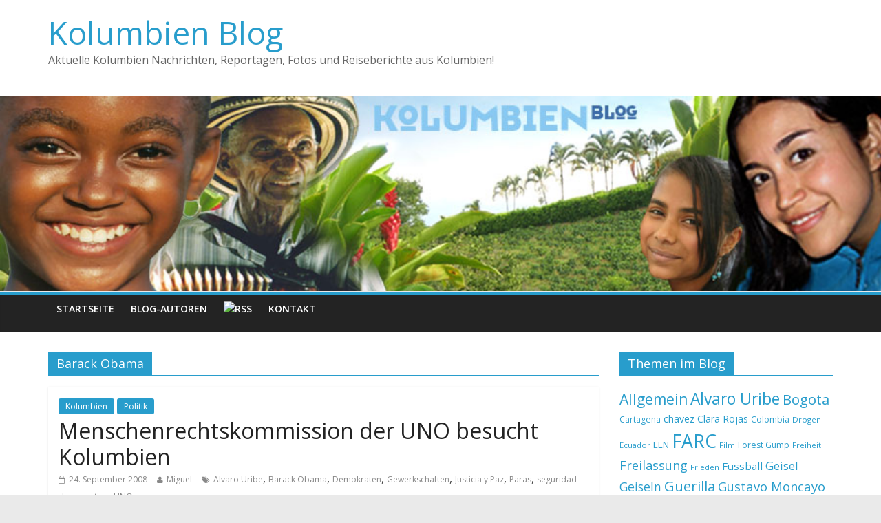

--- FILE ---
content_type: text/html; charset=UTF-8
request_url: http://www.kolumbien-blog.com/tag/barack-obama
body_size: 7646
content:

<!DOCTYPE html>
<html lang="de">
<head>
<meta charset="UTF-8" />
<meta name="viewport" content="width=device-width, initial-scale=1">
<link rel="profile" href="http://gmpg.org/xfn/11" />
<link rel="pingback" href="http://www.kolumbien-blog.com/xmlrpc.php" />
<title>Barack Obama &#8211; Kolumbien Blog</title>
<link rel='dns-prefetch' href='//fonts.googleapis.com' />
<link rel='dns-prefetch' href='//s.w.org' />
<link rel="alternate" type="application/rss+xml" title="Kolumbien Blog &raquo; Feed" href="http://www.kolumbien-blog.com/feed" />
<link rel="alternate" type="application/rss+xml" title="Kolumbien Blog &raquo; Barack Obama Schlagwort-Feed" href="http://www.kolumbien-blog.com/tag/barack-obama/feed" />
		<script type="text/javascript">
			window._wpemojiSettings = {"baseUrl":"https:\/\/s.w.org\/images\/core\/emoji\/2.2.1\/72x72\/","ext":".png","svgUrl":"https:\/\/s.w.org\/images\/core\/emoji\/2.2.1\/svg\/","svgExt":".svg","source":{"concatemoji":"http:\/\/www.kolumbien-blog.com\/wp-includes\/js\/wp-emoji-release.min.js?ver=4.7.29"}};
			!function(t,a,e){var r,n,i,o=a.createElement("canvas"),l=o.getContext&&o.getContext("2d");function c(t){var e=a.createElement("script");e.src=t,e.defer=e.type="text/javascript",a.getElementsByTagName("head")[0].appendChild(e)}for(i=Array("flag","emoji4"),e.supports={everything:!0,everythingExceptFlag:!0},n=0;n<i.length;n++)e.supports[i[n]]=function(t){var e,a=String.fromCharCode;if(!l||!l.fillText)return!1;switch(l.clearRect(0,0,o.width,o.height),l.textBaseline="top",l.font="600 32px Arial",t){case"flag":return(l.fillText(a(55356,56826,55356,56819),0,0),o.toDataURL().length<3e3)?!1:(l.clearRect(0,0,o.width,o.height),l.fillText(a(55356,57331,65039,8205,55356,57096),0,0),e=o.toDataURL(),l.clearRect(0,0,o.width,o.height),l.fillText(a(55356,57331,55356,57096),0,0),e!==o.toDataURL());case"emoji4":return l.fillText(a(55357,56425,55356,57341,8205,55357,56507),0,0),e=o.toDataURL(),l.clearRect(0,0,o.width,o.height),l.fillText(a(55357,56425,55356,57341,55357,56507),0,0),e!==o.toDataURL()}return!1}(i[n]),e.supports.everything=e.supports.everything&&e.supports[i[n]],"flag"!==i[n]&&(e.supports.everythingExceptFlag=e.supports.everythingExceptFlag&&e.supports[i[n]]);e.supports.everythingExceptFlag=e.supports.everythingExceptFlag&&!e.supports.flag,e.DOMReady=!1,e.readyCallback=function(){e.DOMReady=!0},e.supports.everything||(r=function(){e.readyCallback()},a.addEventListener?(a.addEventListener("DOMContentLoaded",r,!1),t.addEventListener("load",r,!1)):(t.attachEvent("onload",r),a.attachEvent("onreadystatechange",function(){"complete"===a.readyState&&e.readyCallback()})),(r=e.source||{}).concatemoji?c(r.concatemoji):r.wpemoji&&r.twemoji&&(c(r.twemoji),c(r.wpemoji)))}(window,document,window._wpemojiSettings);
		</script>
		<style type="text/css">
img.wp-smiley,
img.emoji {
	display: inline !important;
	border: none !important;
	box-shadow: none !important;
	height: 1em !important;
	width: 1em !important;
	margin: 0 .07em !important;
	vertical-align: -0.1em !important;
	background: none !important;
	padding: 0 !important;
}
</style>
<link rel='stylesheet' id='wp-polls-css'  href='http://www.kolumbien-blog.com/wp-content/plugins/wp-polls/polls-css.css?ver=2.73.2' type='text/css' media='all' />
<style id='wp-polls-inline-css' type='text/css'>
.wp-polls .pollbar {
	margin: 1px;
	font-size: 6px;
	line-height: 8px;
	height: 8px;
	background-image: url('http://www.kolumbien-blog.com/wp-content/plugins/wp-polls/images/default/pollbg.gif');
	border: 1px solid #c8c8c8;
}

</style>
<link rel='stylesheet' id='colormag_google_fonts-css'  href='//fonts.googleapis.com/css?family=Open+Sans%3A400%2C600&#038;ver=4.7.29' type='text/css' media='all' />
<link rel='stylesheet' id='colormag_style-css'  href='http://www.kolumbien-blog.com/wp-content/themes/colormag/style.css?ver=4.7.29' type='text/css' media='all' />
<link rel='stylesheet' id='colormag-fontawesome-css'  href='http://www.kolumbien-blog.com/wp-content/themes/colormag/fontawesome/css/font-awesome.css?ver=4.2.1' type='text/css' media='all' />
<script type='text/javascript' src='http://www.kolumbien-blog.com/wp-includes/js/jquery/jquery.js?ver=1.12.4'></script><script>jQueryWP = jQuery;</script>
<script type='text/javascript' src='http://www.kolumbien-blog.com/wp-includes/js/jquery/jquery-migrate.min.js?ver=1.4.1'></script>
<script type='text/javascript' src='http://www.kolumbien-blog.com/wp-content/themes/colormag/js/colormag-custom.js?ver=4.7.29'></script>
<link rel='https://api.w.org/' href='http://www.kolumbien-blog.com/wp-json/' />
<link rel="EditURI" type="application/rsd+xml" title="RSD" href="http://www.kolumbien-blog.com/xmlrpc.php?rsd" />
<link rel="wlwmanifest" type="application/wlwmanifest+xml" href="http://www.kolumbien-blog.com/wp-includes/wlwmanifest.xml" /> 
<meta name="generator" content="WordPress 4.7.29" />

<!-- BEGIN recaptcha, injected by plugin wp-recaptcha-integration  -->

<!-- END recaptcha -->
</head>

<body class="archive tag tag-barack-obama tag-517  wide">
<div id="page" class="hfeed site">
		<header id="masthead" class="site-header clearfix">
		<div id="header-text-nav-container" class="clearfix">
         
			
			<div class="inner-wrap">

				<div id="header-text-nav-wrap" class="clearfix">
					<div id="header-left-section">
												<div id="header-text" class="">
                                             <h3 id="site-title">
                           <a href="http://www.kolumbien-blog.com/" title="Kolumbien Blog" rel="home">Kolumbien Blog</a>
                        </h3>
                     							                        <p id="site-description">Aktuelle Kolumbien Nachrichten, Reportagen, Fotos und Reiseberichte aus Kolumbien!</p>
                     <!-- #site-description -->
						</div><!-- #header-text -->
					</div><!-- #header-left-section -->
					<div id="header-right-section">
									    	</div><!-- #header-right-section -->

			   </div><!-- #header-text-nav-wrap -->

			</div><!-- .inner-wrap -->

					<div class="header-image-wrap"><img src="http://www.kolumbien-blog.com/wp-content/uploads/2007/03/kb-3.jpg" class="header-image" width="900" height="200" alt="Kolumbien Blog"></div>
	
			<nav id="site-navigation" class="main-navigation clearfix" role="navigation">
				<div class="inner-wrap clearfix">
					               <h4 class="menu-toggle"></h4>
               <div class="menu-primary-container"><ul id="menu-menu-1" class="menu"><li id="menu-item-720" class="menu-item menu-item-type-custom menu-item-object-custom menu-item-home menu-item-720"><a href="http://www.kolumbien-blog.com/">Startseite</a></li>
<li id="menu-item-722" class="menu-item menu-item-type-post_type menu-item-object-page menu-item-722"><a href="http://www.kolumbien-blog.com/team">Blog-Autoren</a></li>
<li id="menu-item-723" class="menu-item menu-item-type-post_type menu-item-object-page menu-item-723"><a href="http://feed.kolumbien-blog.com/kolumbien-blog"><img src="http://www.feedburner.com/fb/images/pub/feed-icon16x16.png" align="absbottom" />RSS</a></a></li>
<li id="menu-item-724" class="menu-item menu-item-type-post_type menu-item-object-page menu-item-724"><a href="http://www.kolumbien-blog.com/kontakt">Kontakt</a></li>
</ul></div>                              				</div>
			</nav>

		</div><!-- #header-text-nav-container -->

		
	</header>
			<div id="main" class="clearfix">
		<div class="inner-wrap clearfix">
	
	<div id="primary">
		<div id="content" class="clearfix">

			
				<header class="page-header">
               					<h1 class="page-title">
               <span>
						Barack Obama					</span></h1>
                  									</header><!-- .page-header -->

            <div class="article-container">

   				
   				
   					
<article id="post-583" class="post-583 post type-post status-publish format-standard hentry category-kolumbien-heute category-politik tag-alvaro-uribe tag-barack-obama tag-demokraten tag-gewerkschaften tag-justicia-y-paz tag-paras tag-seguridad-democratica tag-uno">
   
   
   <div class="article-content clearfix">

      
      <div class="above-entry-meta"><span class="cat-links"><a href="http://www.kolumbien-blog.com/category/kolumbien-heute"  rel="category tag">Kolumbien</a>&nbsp;<a href="http://www.kolumbien-blog.com/category/politik"  rel="category tag">Politik</a>&nbsp;</span></div>
      <header class="entry-header">
         <h2 class="entry-title">
            <a href="http://www.kolumbien-blog.com/politik/menschenrechtskommission-der-uno-besucht-kolumbien" title="Menschenrechtskommission der UNO besucht Kolumbien">Menschenrechtskommission der UNO besucht Kolumbien</a>
         </h2>
      </header>

      <div class="below-entry-meta">
      <span class="posted-on"><a href="http://www.kolumbien-blog.com/politik/menschenrechtskommission-der-uno-besucht-kolumbien" title="18:54" rel="bookmark"><i class="fa fa-calendar-o"></i> <time class="entry-date published" datetime="2008-09-24T18:54:56+00:00">24. September 2008</time><time class="updated" datetime="2008-09-24T19:11:08+00:00">24. September 2008</time></a></span>
      <span class="byline"><span class="author vcard"><i class="fa fa-user"></i><a class="url fn n" href="http://www.kolumbien-blog.com/author/miguel" title="Miguel">Miguel</a></span></span>

      <span class="tag-links"><i class="fa fa-tags"></i><a href="http://www.kolumbien-blog.com/tag/alvaro-uribe" rel="tag">Alvaro Uribe</a>, <a href="http://www.kolumbien-blog.com/tag/barack-obama" rel="tag">Barack Obama</a>, <a href="http://www.kolumbien-blog.com/tag/demokraten" rel="tag">Demokraten</a>, <a href="http://www.kolumbien-blog.com/tag/gewerkschaften" rel="tag">Gewerkschaften</a>, <a href="http://www.kolumbien-blog.com/tag/justicia-y-paz" rel="tag">Justicia y Paz</a>, <a href="http://www.kolumbien-blog.com/tag/paras" rel="tag">Paras</a>, <a href="http://www.kolumbien-blog.com/tag/seguridad-democratica" rel="tag">seguridad democratica</a>, <a href="http://www.kolumbien-blog.com/tag/uno" rel="tag">UNO</a></span></div>
      <div class="entry-content clearfix">
         <p>Auf Einladung der kolumbianischen Regierung wird der Hohe Kommissar für Menschenrechte der UNO am kommenden 10. Dezember Kolumbien besuchen. Dies</p>
         <a class="more-link" title="Menschenrechtskommission der UNO besucht Kolumbien" href="http://www.kolumbien-blog.com/politik/menschenrechtskommission-der-uno-besucht-kolumbien"><span>Mehr lesen</span></a>
      </div>

   </div>

   </article>
   				
            </div>

				

			
		</div><!-- #content -->
	</div><!-- #primary -->

	
<div id="secondary">
			
		<aside id="tag_cloud-2" class="widget widget_tag_cloud clearfix"><h3 class="widget-title"><span>Themen im Blog</span></h3><div class="tagcloud"><a href='http://www.kolumbien-blog.com/tag/allgemein' class='tag-link-591 tag-link-position-1' title='34 Themen' style='font-size: 15.790322580645pt;'>Allgemein</a>
<a href='http://www.kolumbien-blog.com/tag/alvaro-uribe' class='tag-link-112 tag-link-position-2' title='45 Themen' style='font-size: 17.145161290323pt;'>Alvaro Uribe</a>
<a href='http://www.kolumbien-blog.com/tag/bogota' class='tag-link-582 tag-link-position-3' title='30 Themen' style='font-size: 15.225806451613pt;'>Bogota</a>
<a href='http://www.kolumbien-blog.com/tag/cartagena' class='tag-link-73 tag-link-position-4' title='8 Themen' style='font-size: 9.1290322580645pt;'>Cartagena</a>
<a href='http://www.kolumbien-blog.com/tag/chavez' class='tag-link-365 tag-link-position-5' title='11 Themen' style='font-size: 10.596774193548pt;'>chavez</a>
<a href='http://www.kolumbien-blog.com/tag/clara-rojas' class='tag-link-176 tag-link-position-6' title='11 Themen' style='font-size: 10.596774193548pt;'>Clara Rojas</a>
<a href='http://www.kolumbien-blog.com/tag/colombia' class='tag-link-208 tag-link-position-7' title='8 Themen' style='font-size: 9.1290322580645pt;'>Colombia</a>
<a href='http://www.kolumbien-blog.com/tag/drogen' class='tag-link-67 tag-link-position-8' title='7 Themen' style='font-size: 8.5645161290323pt;'>Drogen</a>
<a href='http://www.kolumbien-blog.com/tag/ecuador' class='tag-link-397 tag-link-position-9' title='7 Themen' style='font-size: 8.5645161290323pt;'>Ecuador</a>
<a href='http://www.kolumbien-blog.com/tag/eln' class='tag-link-76 tag-link-position-10' title='10 Themen' style='font-size: 10.145161290323pt;'>ELN</a>
<a href='http://www.kolumbien-blog.com/tag/entfuehrung' class='tag-link-77 tag-link-position-11' title='10 Themen' style='font-size: 10.145161290323pt;'></a>
<a href='http://www.kolumbien-blog.com/tag/farc' class='tag-link-79 tag-link-position-12' title='83 Themen' style='font-size: 20.08064516129pt;'>FARC</a>
<a href='http://www.kolumbien-blog.com/tag/film' class='tag-link-161 tag-link-position-13' title='7 Themen' style='font-size: 8.5645161290323pt;'>Film</a>
<a href='http://www.kolumbien-blog.com/tag/forest-gump' class='tag-link-260 tag-link-position-14' title='8 Themen' style='font-size: 9.1290322580645pt;'>Forest Gump</a>
<a href='http://www.kolumbien-blog.com/tag/freiheit' class='tag-link-379 tag-link-position-15' title='7 Themen' style='font-size: 8.5645161290323pt;'>Freiheit</a>
<a href='http://www.kolumbien-blog.com/tag/freilassung' class='tag-link-177 tag-link-position-16' title='21 Themen' style='font-size: 13.532258064516pt;'>Freilassung</a>
<a href='http://www.kolumbien-blog.com/tag/frieden' class='tag-link-261 tag-link-position-17' title='7 Themen' style='font-size: 8.5645161290323pt;'>Frieden</a>
<a href='http://www.kolumbien-blog.com/tag/fussball' class='tag-link-50 tag-link-position-18' title='13 Themen' style='font-size: 11.387096774194pt;'>Fussball</a>
<a href='http://www.kolumbien-blog.com/tag/geisel' class='tag-link-258 tag-link-position-19' title='18 Themen' style='font-size: 12.854838709677pt;'>Geisel</a>
<a href='http://www.kolumbien-blog.com/tag/geiseln' class='tag-link-214 tag-link-position-20' title='20 Themen' style='font-size: 13.306451612903pt;'>Geiseln</a>
<a href='http://www.kolumbien-blog.com/tag/guerilla' class='tag-link-98 tag-link-position-21' title='29 Themen' style='font-size: 15.112903225806pt;'>Guerilla</a>
<a href='http://www.kolumbien-blog.com/tag/gustavo-moncayo' class='tag-link-259 tag-link-position-22' title='22 Themen' style='font-size: 13.758064516129pt;'>Gustavo Moncayo</a>
<a href='http://www.kolumbien-blog.com/tag/hugo-chavez' class='tag-link-291 tag-link-position-23' title='14 Themen' style='font-size: 11.725806451613pt;'>Hugo Chavez</a>
<a href='http://www.kolumbien-blog.com/tag/ingrid-betancourt' class='tag-link-103 tag-link-position-24' title='22 Themen' style='font-size: 13.758064516129pt;'>Ingrid Betancourt</a>
<a href='http://www.kolumbien-blog.com/tag/juanes' class='tag-link-85 tag-link-position-25' title='6 Themen' style='font-size: 8pt;'>Juanes</a>
<a href='http://www.kolumbien-blog.com/tag/karibikkueste' class='tag-link-580 tag-link-position-26' title='11 Themen' style='font-size: 10.596774193548pt;'></a>
<a href='http://www.kolumbien-blog.com/tag/koka' class='tag-link-64 tag-link-position-27' title='8 Themen' style='font-size: 9.1290322580645pt;'>Koka</a>
<a href='http://www.kolumbien-blog.com/tag/kolumbien-heute' class='tag-link-578 tag-link-position-28' title='123 Themen' style='font-size: 22pt;'>Kolumbien</a>
<a href='http://www.kolumbien-blog.com/tag/kultur' class='tag-link-576 tag-link-position-29' title='19 Themen' style='font-size: 13.08064516129pt;'>Kultur</a>
<a href='http://www.kolumbien-blog.com/tag/lexikon' class='tag-link-573 tag-link-position-30' title='8 Themen' style='font-size: 9.1290322580645pt;'>Lexikon</a>
<a href='http://www.kolumbien-blog.com/tag/medellin' class='tag-link-584 tag-link-position-31' title='13 Themen' style='font-size: 11.387096774194pt;'>Medellin</a>
<a href='http://www.kolumbien-blog.com/tag/menschen' class='tag-link-6 tag-link-position-32' title='39 Themen' style='font-size: 16.467741935484pt;'>Menschen</a>
<a href='http://www.kolumbien-blog.com/tag/militaer' class='tag-link-69 tag-link-position-33' title='9 Themen' style='font-size: 9.6935483870968pt;'>Militär</a>
<a href='http://www.kolumbien-blog.com/tag/moncayo' class='tag-link-228 tag-link-position-34' title='15 Themen' style='font-size: 11.951612903226pt;'>Moncayo</a>
<a href='http://www.kolumbien-blog.com/tag/musik' class='tag-link-586 tag-link-position-35' title='6 Themen' style='font-size: 8pt;'>Musik</a>
<a href='http://www.kolumbien-blog.com/tag/para' class='tag-link-70 tag-link-position-36' title='11 Themen' style='font-size: 10.596774193548pt;'>Para</a>
<a href='http://www.kolumbien-blog.com/tag/paramilitaer' class='tag-link-71 tag-link-position-37' title='22 Themen' style='font-size: 13.758064516129pt;'></a>
<a href='http://www.kolumbien-blog.com/tag/paras' class='tag-link-187 tag-link-position-38' title='8 Themen' style='font-size: 9.1290322580645pt;'>Paras</a>
<a href='http://www.kolumbien-blog.com/tag/politik' class='tag-link-574 tag-link-position-39' title='11 Themen' style='font-size: 10.596774193548pt;'>Politik</a>
<a href='http://www.kolumbien-blog.com/tag/soziales' class='tag-link-5 tag-link-position-40' title='7 Themen' style='font-size: 8.5645161290323pt;'>Soziales</a>
<a href='http://www.kolumbien-blog.com/tag/sport' class='tag-link-585 tag-link-position-41' title='22 Themen' style='font-size: 13.758064516129pt;'>Sport</a>
<a href='http://www.kolumbien-blog.com/tag/tourismus' class='tag-link-89 tag-link-position-42' title='9 Themen' style='font-size: 9.6935483870968pt;'>Tourismus</a>
<a href='http://www.kolumbien-blog.com/tag/umwelt' class='tag-link-592 tag-link-position-43' title='10 Themen' style='font-size: 10.145161290323pt;'>Umwelt</a>
<a href='http://www.kolumbien-blog.com/tag/uribe' class='tag-link-97 tag-link-position-44' title='29 Themen' style='font-size: 15.112903225806pt;'>Uribe</a>
<a href='http://www.kolumbien-blog.com/tag/venezuela' class='tag-link-374 tag-link-position-45' title='8 Themen' style='font-size: 9.1290322580645pt;'>Venezuela</a></div>
</aside><aside id="linkcat-24" class="widget widget_links clearfix"><h3 class="widget-title"><span>Deutsche in Kolumbien</span></h3>
	<ul class='xoxo blogroll'>
<li><a href="http://blogdecolombia.kulando.de/">Blog de Colombia</a></li>
<li><a href="http://colombia2007-colombia-es-pasion.blogspot.com">Blog von Mono</a></li>
<li><a href="http://www.erik-in-kolumbien.de" title="Auf diesem Blog berichtet Erik über seine Zeit in Kolumbien">Erik in Kolumbien</a></li>
<li><a href="http://bepokolumbus.wordpress.com">Lukas in Kolumbien</a></li>

	</ul>
</aside>
<aside id="linkcat-26" class="widget widget_links clearfix"><h3 class="widget-title"><span>deutsche Nachrichten</span></h3>
	<ul class='xoxo blogroll'>
<li><a href="http://news.google.com.co/news?hl=de&#038;ned=de&#038;q=Kolumbien&#038;btnG=News-Suche">Google News</a></li>
<li><a href="http://derstandard.at/?url=/?page=onlinesuche%26ressort=Newsroom%26_ressortDesc=derStandard.at%26artstatus=Aktiv%26query=kolumbien">standard.at</a></li>
<li><a href="http://http://de.news.yahoo.com/nachrichten/kolumbien.html">Yahoo Nachrichten Kolumbien</a></li>

	</ul>
</aside>
<aside id="linkcat-31" class="widget widget_links clearfix"><h3 class="widget-title"><span>Offizielle Seiten</span></h3>
	<ul class='xoxo blogroll'>
<li><a href="http://www.turismocolombia.com">Offizielle Tourimusseite Kolumbiens</a></li>

	</ul>
</aside>
<aside id="linkcat-32" class="widget widget_links clearfix"><h3 class="widget-title"><span>Reiseberichte</span></h3>
	<ul class='xoxo blogroll'>
<li><a href="http://www.mi-viaje.de/">Dominic über sein Soziales Jahr</a></li>
<li><a href="http://kolumbien.peter-speidel.de/">Reiseberihct von Peter Speidel</a></li>
<li><a href="http://blog.modul1.de/category/sudamerika/kolumbien/">von Stefan</a></li>

	</ul>
</aside>
<aside id="linkcat-28" class="widget widget_links clearfix"><h3 class="widget-title"><span>spanische Nachrichten</span></h3>
	<ul class='xoxo blogroll'>
<li><a href="http://www.eltiempo.com/">El Tiempo</a></li>
<li><a href="http://news.google.com.co/">Google News</a></li>

	</ul>
</aside>
<aside id="linkcat-29" class="widget widget_links clearfix"><h3 class="widget-title"><span>Webseiten der Autoren</span></h3>
	<ul class='xoxo blogroll'>
<li><a href="http://www.kolumbien-erlebnisreisen.de">Kolumbien Reisen</a></li>
<li><a href="http://www.neptuno.org">Promotora Neptuno</a></li>
<li><a href="http://www.viventura.de">viventura &#8211; Südamerika Reiseveranstalter</a></li>

	</ul>
</aside>
<aside id="linkcat-30" class="widget widget_links clearfix"><h3 class="widget-title"><span>Webseiten zum Thema Kolumbien</span></h3>
	<ul class='xoxo blogroll'>
<li><a href="http://www.chibchacorner.com/">chibchacorner.com</a></li>
<li><a href="http://www.colomania.page.tl/">colmania.page.tl</a></li>
<li><a href="http://www.dnarte.com/">Directorio Nacional de Arte Colombiano</a></li>
<li><a href="http://www.ist-kolumbien-sicher.de">ist-kolumbien-sicher.de</a></li>

	</ul>
</aside>
<aside id="categories-83466702" class="widget widget_categories clearfix"><h3 class="widget-title"><span>Kategorien</span></h3>		<ul>
	<li class="cat-item cat-item-34"><a href="http://www.kolumbien-blog.com/category/allgemein" >Allgemein</a>
</li>
	<li class="cat-item cat-item-12"><a href="http://www.kolumbien-blog.com/category/regional/amazonas" title="Kolumbien Amazonas">Amazonas</a>
</li>
	<li class="cat-item cat-item-439"><a href="http://www.kolumbien-blog.com/category/aus-dem-alltag" >Aus dem Alltag</a>
</li>
	<li class="cat-item cat-item-22"><a href="http://www.kolumbien-blog.com/category/bewaffneter-konflikt" title="Bewaffneter Konflikt in Kolumbien">bewaffneter Konflikt</a>
</li>
	<li class="cat-item cat-item-15"><a href="http://www.kolumbien-blog.com/category/regional/bogota" title="Bogota - Kolumbien">Bogota</a>
</li>
	<li class="cat-item cat-item-16"><a href="http://www.kolumbien-blog.com/category/regional/cali" title="Cali - Kolumbien">Cali</a>
</li>
	<li class="cat-item cat-item-20"><a href="http://www.kolumbien-blog.com/category/filme" title="Kolumbianisches Kino">Filme</a>
</li>
</li>
	<li class="cat-item cat-item-8"><a href="http://www.kolumbien-blog.com/category/kolumbien-heute" >Kolumbien</a>
</li>
	<li class="cat-item cat-item-436"><a href="http://www.kolumbien-blog.com/category/kolumbien-in-deutschland" >Kolumbien in DE/AT/CH</a>
</li>
	<li class="cat-item cat-item-3"><a href="http://www.kolumbien-blog.com/category/reisen" title="Kolumbien Tourismus">Kolumbien Tourismus</a>
</li>
	<li class="cat-item cat-item-4"><a href="http://www.kolumbien-blog.com/category/kultur" >Kultur</a>
</li>
	<li class="cat-item cat-item-438"><a href="http://www.kolumbien-blog.com/category/kurioses" >Kurioses</a>
</li>
	<li class="cat-item cat-item-1"><a href="http://www.kolumbien-blog.com/category/lexikon" title="Detaillierte Infos zu einem bestimmten Thema">Lexikon</a>
</li>
	<li class="cat-item cat-item-441"><a href="http://www.kolumbien-blog.com/category/regional/llanos-regional" >Llanos</a>
</li>
	<li class="cat-item cat-item-17"><a href="http://www.kolumbien-blog.com/category/regional/medellin" title="Kolumbien - Medellin">Medellin</a>
</li>
	<li class="cat-item cat-item-23"><a href="http://www.kolumbien-blog.com/category/medien" title="Medien in Kolumbien">Medien</a>
</li>
	<li class="cat-item cat-item-19"><a href="http://www.kolumbien-blog.com/category/musik" title="Kolumbien Musik">Musik</a>
</li>
	<li class="cat-item cat-item-437"><a href="http://www.kolumbien-blog.com/category/nachrichtensplitter" >Nachrichtensplitter</a>
</li>
	<li class="cat-item cat-item-440"><a href="http://www.kolumbien-blog.com/category/regional/pazifik-regional" >Pazifikküste</a>
</li>
	<li class="cat-item cat-item-2"><a href="http://www.kolumbien-blog.com/category/politik" >Politik</a>
</li>
	<li class="cat-item cat-item-18"><a href="http://www.kolumbien-blog.com/category/sport" >Sport</a>
</li>
	<li class="cat-item cat-item-483"><a href="http://www.kolumbien-blog.com/category/umfragen" >Umfragen</a>
</li>
	<li class="cat-item cat-item-36"><a href="http://www.kolumbien-blog.com/category/umwelt" >Umwelt</a>
</li>
	<li class="cat-item cat-item-7"><a href="http://www.kolumbien-blog.com/category/wirtschaft" >Wirtschaft</a>
</li>
		</ul>
</aside><aside id="archives-3" class="widget widget_archive clearfix"><h3 class="widget-title"><span>Archive</span></h3>		<ul>
			<li><a href='http://www.kolumbien-blog.com/2010/07'>Juli 2010</a></li>
	<li><a href='http://www.kolumbien-blog.com/2010/03'>März 2010</a></li>
	<li><a href='http://www.kolumbien-blog.com/2009/08'>August 2009</a></li>
	<li><a href='http://www.kolumbien-blog.com/2009/07'>Juli 2009</a></li>
	<li><a href='http://www.kolumbien-blog.com/2009/05'>Mai 2009</a></li>
	<li><a href='http://www.kolumbien-blog.com/2009/04'>April 2009</a></li>
	<li><a href='http://www.kolumbien-blog.com/2009/02'>Februar 2009</a></li>
	<li><a href='http://www.kolumbien-blog.com/2009/01'>Januar 2009</a></li>
	<li><a href='http://www.kolumbien-blog.com/2008/11'>November 2008</a></li>
	<li><a href='http://www.kolumbien-blog.com/2008/10'>Oktober 2008</a></li>
	<li><a href='http://www.kolumbien-blog.com/2008/09'>September 2008</a></li>
	<li><a href='http://www.kolumbien-blog.com/2008/08'>August 2008</a></li>
	<li><a href='http://www.kolumbien-blog.com/2008/07'>Juli 2008</a></li>
	<li><a href='http://www.kolumbien-blog.com/2008/06'>Juni 2008</a></li>
	<li><a href='http://www.kolumbien-blog.com/2008/05'>Mai 2008</a></li>
	<li><a href='http://www.kolumbien-blog.com/2008/04'>April 2008</a></li>
	<li><a href='http://www.kolumbien-blog.com/2008/03'>März 2008</a></li>
	<li><a href='http://www.kolumbien-blog.com/2008/02'>Februar 2008</a></li>
	<li><a href='http://www.kolumbien-blog.com/2008/01'>Januar 2008</a></li>
	<li><a href='http://www.kolumbien-blog.com/2007/12'>Dezember 2007</a></li>
	<li><a href='http://www.kolumbien-blog.com/2007/11'>November 2007</a></li>
	<li><a href='http://www.kolumbien-blog.com/2007/10'>Oktober 2007</a></li>
	<li><a href='http://www.kolumbien-blog.com/2007/09'>September 2007</a></li>
	<li><a href='http://www.kolumbien-blog.com/2007/08'>August 2007</a></li>
	<li><a href='http://www.kolumbien-blog.com/2007/07'>Juli 2007</a></li>
	<li><a href='http://www.kolumbien-blog.com/2007/06'>Juni 2007</a></li>
	<li><a href='http://www.kolumbien-blog.com/2007/05'>Mai 2007</a></li>
	<li><a href='http://www.kolumbien-blog.com/2007/04'>April 2007</a></li>
	<li><a href='http://www.kolumbien-blog.com/2007/03'>März 2007</a></li>
	<li><a href='http://www.kolumbien-blog.com/2007/02'>Februar 2007</a></li>
	<li><a href='http://www.kolumbien-blog.com/2007/01'>Januar 2007</a></li>
	<li><a href='http://www.kolumbien-blog.com/2006/12'>Dezember 2006</a></li>
	<li><a href='http://www.kolumbien-blog.com/2006/11'>November 2006</a></li>
		</ul>
		</aside>
	</div>
	

		</div><!-- .inner-wrap -->
	</div><!-- #main -->
   			<footer id="colophon" class="clearfix">
			
			<div class="footer-socket-wrapper clearfix">
				<div class="inner-wrap">
					<div class="footer-socket-area">
                  <div class="footer-socket-right-section">
   						                  </div>
                  <div class="footer-socket-left-sectoin">
   						<div class="copyright">Copyright &copy; 2026 <a href="http://www.kolumbien-blog.com/" title="Kolumbien Blog" ><span>Kolumbien Blog</span></a>. Alle Rechte vorbehalten.<br>Theme: ColorMag von <a href="http://themegrill.com/themes/colormag" target="_blank" title="ThemeGrill" rel="designer"><span>ThemeGrill</span></a>. Powered by <a href="http://wordpress.org" target="_blank" title="WordPress"><span>WordPress</span></a>.</div>                  </div>
					</div>
				</div>
			</div>
		</footer>
		<a href="#masthead" id="scroll-up"><i class="fa fa-chevron-up"></i></a>
	</div><!-- #page -->
	
<!-- BEGIN recaptcha, injected by plugin wp-recaptcha-integration  -->
<script type="text/javascript">
				function get_form_submits(el){
					var form,current=el,ui,type,slice = Array.prototype.slice,self=this;
					this.submits=[];
					this.form=false;

					this.setEnabled=function(e){
						for ( var s=0;s<self.submits.length;s++ ) {
							if (e) self.submits[s].removeAttribute('disabled');
							else  self.submits[s].setAttribute('disabled','disabled');
						}
						return this;
					};
					while ( current && current.nodeName != 'BODY' && current.nodeName != 'FORM' ) {
						current = current.parentNode;
					}
					if ( !current || current.nodeName != 'FORM' )
						return false;
					this.form=current;
					ui=slice.call(this.form.getElementsByTagName('input')).concat(slice.call(this.form.getElementsByTagName('button')));
					for (var i = 0; i < ui.length; i++) if ( (type=ui[i].getAttribute('TYPE')) && type=='submit' ) this.submits.push(ui[i]);
					return this;
				}
				</script><script type="text/javascript">
		var recaptcha_widgets={};
		function wp_recaptchaLoadCallback(){ 
			try {
				grecaptcha;
			} catch(err){
				return;
			}
			var e = document.querySelectorAll ? document.querySelectorAll('.g-recaptcha:not(.wpcf7-form-control)') : document.getElementsByClassName('g-recaptcha'),
				form_submits;

			for (var i=0;i<e.length;i++) {
				(function(el){
					var form_submits = get_form_submits(el).setEnabled(false), wid;
					// check if captcha element is unrendered
					if ( ! el.childNodes.length) {
						wid = grecaptcha.render(el,{
							'sitekey':'6LeXmAoUAAAAAJCe4mIXrbFsXxQzAkK3W3_jbfBx',
							'theme':el.getAttribute('data-theme') || 'light'
							,
							'callback' : function(r){ get_form_submits(el).setEnabled(true); /* enable submit buttons */ }
						});
						el.setAttribute('data-widget-id',wid);
					} else {
						wid = el.getAttribute('data-widget-id');
						grecaptcha.reset(wid);
					}
				})(e[i]);
			}
		}
		
		// if jquery present re-render jquery/ajax loaded captcha elements 
		if ( typeof jQuery !== 'undefined' )
			jQuery(document).ajaxComplete( function(evt,xhr,set){
				if( xhr.responseText && xhr.responseText.indexOf('6LeXmAoUAAAAAJCe4mIXrbFsXxQzAkK3W3_jbfBx') !== -1)
					wp_recaptchaLoadCallback();
			} );
		
		</script><script src="https://www.google.com/recaptcha/api.js?onload=wp_recaptchaLoadCallback&#038;render=explicit" async defer></script>
<!-- END recaptcha -->
<script type='text/javascript'>
/* <![CDATA[ */
var pollsL10n = {"ajax_url":"http:\/\/www.kolumbien-blog.com\/wp-admin\/admin-ajax.php","text_wait":"Your last request is still being processed. Please wait a while ...","text_valid":"Please choose a valid poll answer.","text_multiple":"Maximum number of choices allowed: ","show_loading":"1","show_fading":"1"};
/* ]]> */
</script>
<script type='text/javascript' src='http://www.kolumbien-blog.com/wp-content/plugins/wp-polls/polls-js.js?ver=2.73.2'></script>
<script type='text/javascript' src='http://www.kolumbien-blog.com/wp-content/themes/colormag/js/jquery.bxslider.min.js?ver=4.1.2'></script>
<script type='text/javascript' src='http://www.kolumbien-blog.com/wp-content/themes/colormag/js/colormag-slider-setting.js?ver=4.7.29'></script>
<script type='text/javascript' src='http://www.kolumbien-blog.com/wp-content/themes/colormag/js/navigation.js?ver=4.7.29'></script>
<script type='text/javascript' src='http://www.kolumbien-blog.com/wp-content/themes/colormag/js/fitvids/jquery.fitvids.js?ver=20150311'></script>
<script type='text/javascript' src='http://www.kolumbien-blog.com/wp-content/themes/colormag/js/fitvids/fitvids-setting.js?ver=20150311'></script>
<script type='text/javascript' src='http://www.kolumbien-blog.com/wp-content/themes/colormag/js/post-format.js?ver=20150422'></script>
<script type='text/javascript' src='http://www.kolumbien-blog.com/wp-includes/js/wp-embed.min.js?ver=4.7.29'></script>
</body>
</html>